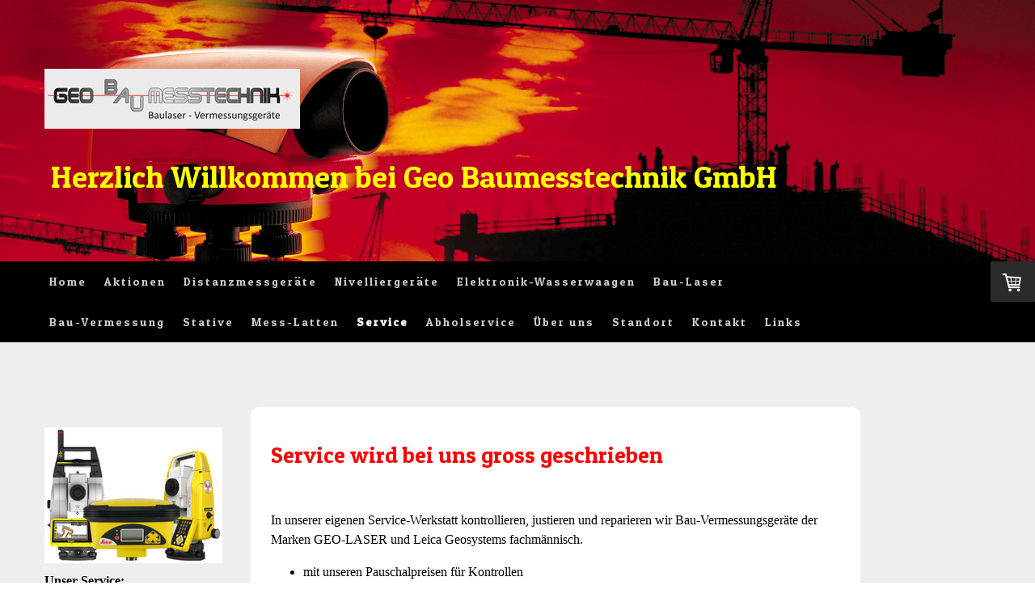

--- FILE ---
content_type: text/html; charset=UTF-8
request_url: https://www.geo-baumesstechnik.ch/service/
body_size: 11270
content:
<!DOCTYPE html>
<html lang="de-DE"><head>
    <meta charset="utf-8"/>
    <link rel="dns-prefetch preconnect" href="https://u.jimcdn.com/" crossorigin="anonymous"/>
<link rel="dns-prefetch preconnect" href="https://assets.jimstatic.com/" crossorigin="anonymous"/>
<link rel="dns-prefetch preconnect" href="https://image.jimcdn.com" crossorigin="anonymous"/>
<link rel="dns-prefetch preconnect" href="https://fonts.jimstatic.com" crossorigin="anonymous"/>
<meta name="viewport" content="width=device-width, initial-scale=1"/>
<meta http-equiv="X-UA-Compatible" content="IE=edge"/>
<meta name="description" content="In unserer eigenen Service-Werkstatt kontrollieren, justieren und reparieren wir Geräte aller gängigen Marken, und das erst noch preiswert."/>
<meta name="robots" content="index, follow, archive"/>
<meta property="st:section" content="In unserer eigenen Service-Werkstatt kontrollieren, justieren und reparieren wir Geräte aller gängigen Marken, und das erst noch preiswert."/>
<meta name="generator" content="Jimdo Creator"/>
<meta name="twitter:title" content="Service"/>
<meta name="twitter:description" content="In unserer eigenen Service-Werkstatt kontrollieren, justieren und reparieren wir Geräte aller gängigen Marken, und das erst noch preiswert."/>
<meta name="twitter:card" content="summary_large_image"/>
<meta property="og:url" content="http://www.geo-baumesstechnik.ch/service/"/>
<meta property="og:title" content="Service"/>
<meta property="og:description" content="In unserer eigenen Service-Werkstatt kontrollieren, justieren und reparieren wir Geräte aller gängigen Marken, und das erst noch preiswert."/>
<meta property="og:type" content="website"/>
<meta property="og:locale" content="de_DE"/>
<meta property="og:site_name" content="Geo Baumesstechnik GmbH"/>
<meta name="twitter:image" content="https://image.jimcdn.com/app/cms/image/transf/dimension=2000x1500:format=jpg/path/sf318ed7e7c50461d/backgroundarea/i18c1646efe60c69f/version/1508491817/image.jpg"/>
<meta property="og:image" content="https://image.jimcdn.com/app/cms/image/transf/dimension=2000x1500:format=jpg/path/sf318ed7e7c50461d/backgroundarea/i18c1646efe60c69f/version/1508491817/image.jpg"/>
<meta property="og:image:width" content="2000"/>
<meta property="og:image:height" content="1500"/>
<meta property="og:image:secure_url" content="https://image.jimcdn.com/app/cms/image/transf/dimension=2000x1500:format=jpg/path/sf318ed7e7c50461d/backgroundarea/i18c1646efe60c69f/version/1508491817/image.jpg"/><title>Service - Geo Baumesstechnik GmbH</title>
<link rel="shortcut icon" href="https://u.jimcdn.com/cms/o/sf318ed7e7c50461d/img/favicon.png?t=1307349907"/>
    
<link rel="canonical" href="https://www.geo-baumesstechnik.ch/service/"/>

        <script src="https://assets.jimstatic.com/ckies.js.13bd3404f4070b90ba54.js"></script>

        <script src="https://assets.jimstatic.com/cookieControl.js.52b6d9b9ffcbf249e5ad.js"></script>
    <script>window.CookieControlSet.setToOff();</script>

    <style>html,body{margin:0}.hidden{display:none}.n{padding:5px}#cc-website-title a {text-decoration: none}.cc-m-image-align-1{text-align:left}.cc-m-image-align-2{text-align:right}.cc-m-image-align-3{text-align:center}</style>

        <link href="https://u.jimcdn.com/cms/o/sf318ed7e7c50461d/layout/dm_f0de5f1456b42a570c1e6cfc377e7e5b/css/layout.css?t=1567513429" rel="stylesheet" type="text/css" id="jimdo_layout_css"/>
<script>     /* <![CDATA[ */     /*!  loadCss [c]2014 @scottjehl, Filament Group, Inc.  Licensed MIT */     window.loadCSS = window.loadCss = function(e,n,t){var r,l=window.document,a=l.createElement("link");if(n)r=n;else{var i=(l.body||l.getElementsByTagName("head")[0]).childNodes;r=i[i.length-1]}var o=l.styleSheets;a.rel="stylesheet",a.href=e,a.media="only x",r.parentNode.insertBefore(a,n?r:r.nextSibling);var d=function(e){for(var n=a.href,t=o.length;t--;)if(o[t].href===n)return e.call(a);setTimeout(function(){d(e)})};return a.onloadcssdefined=d,d(function(){a.media=t||"all"}),a};     window.onloadCSS = function(n,o){n.onload=function(){n.onload=null,o&&o.call(n)},"isApplicationInstalled"in navigator&&"onloadcssdefined"in n&&n.onloadcssdefined(o)}     /* ]]> */ </script>     <script>
// <![CDATA[
onloadCSS(loadCss('https://assets.jimstatic.com/web.css.d9361b6586f0098197fdc233c6461efe.css') , function() {
    this.id = 'jimdo_web_css';
});
// ]]>
</script>
<link href="https://assets.jimstatic.com/web.css.d9361b6586f0098197fdc233c6461efe.css" rel="preload" as="style"/>
<noscript>
<link href="https://assets.jimstatic.com/web.css.d9361b6586f0098197fdc233c6461efe.css" rel="stylesheet"/>
</noscript>
    <script>
    //<![CDATA[
        var jimdoData = {"isTestserver":false,"isLcJimdoCom":false,"isJimdoHelpCenter":false,"isProtectedPage":false,"cstok":"","cacheJsKey":"0aec18721adad874631f38a96847e6023621d338","cacheCssKey":"0aec18721adad874631f38a96847e6023621d338","cdnUrl":"https:\/\/assets.jimstatic.com\/","minUrl":"https:\/\/assets.jimstatic.com\/app\/cdn\/min\/file\/","authUrl":"https:\/\/a.jimdo.com\/","webPath":"https:\/\/www.geo-baumesstechnik.ch\/","appUrl":"https:\/\/a.jimdo.com\/","cmsLanguage":"de_DE","isFreePackage":false,"mobile":false,"isDevkitTemplateUsed":true,"isTemplateResponsive":true,"websiteId":"sf318ed7e7c50461d","pageId":300679550,"packageId":3,"shop":{"deliveryTimeTexts":{"1":"1 bis 3 Tage","2":"5 bis 10 Tage","3":"zur Zeit nicht lieferbar"},"checkoutButtonText":"Zur Kasse","isReady":true,"currencyFormat":{"pattern":"\u00a4 #,##0.00;\u00a4-#,##0.00","convertedPattern":"$ #,##0.00","symbols":{"GROUPING_SEPARATOR":" ","DECIMAL_SEPARATOR":".","CURRENCY_SYMBOL":"CHF"}},"currencyLocale":"de_CH"},"tr":{"gmap":{"searchNotFound":"Die angegebene Adresse konnte nicht gefunden werden.","routeNotFound":"Die Anfahrtsroute konnte nicht berechnet werden. M\u00f6gliche Gr\u00fcnde: Die Startadresse ist zu ungenau oder zu weit von der Zieladresse entfernt."},"shop":{"checkoutSubmit":{"next":"N\u00e4chster Schritt","wait":"Bitte warten"},"paypalError":"Da ist leider etwas schiefgelaufen. Bitte versuche es erneut!","cartBar":"Zum Warenkorb","maintenance":"Dieser Shop ist vor\u00fcbergehend leider nicht erreichbar. Bitte probieren Sie es sp\u00e4ter noch einmal.","addToCartOverlay":{"productInsertedText":"Der Artikel wurde dem Warenkorb hinzugef\u00fcgt.","continueShoppingText":"Weiter einkaufen","reloadPageText":"neu laden"},"notReadyText":"Dieser Shop ist noch nicht vollst\u00e4ndig eingerichtet.","numLeftText":"Mehr als {:num} Exemplare dieses Artikels sind z.Z. leider nicht verf\u00fcgbar.","oneLeftText":"Es ist leider nur noch ein Exemplar dieses Artikels verf\u00fcgbar."},"common":{"timeout":"Es ist ein Fehler aufgetreten. Die von dir ausgew\u00e4hlte Aktion wurde abgebrochen. Bitte versuche es in ein paar Minuten erneut."},"form":{"badRequest":"Es ist ein Fehler aufgetreten: Die Eingaben konnten leider nicht \u00fcbermittelt werden. Bitte versuche es sp\u00e4ter noch einmal!"}},"jQuery":"jimdoGen002","isJimdoMobileApp":false,"bgConfig":{"id":28509050,"type":"slideshow","options":{"fixed":true,"speed":18},"images":[{"id":6176317450,"url":"https:\/\/image.jimcdn.com\/app\/cms\/image\/transf\/dimension=2000x1500:format=jpg\/path\/sf318ed7e7c50461d\/backgroundarea\/i18c1646efe60c69f\/version\/1508491817\/image.jpg","focalPointX":43.9421791443850224823108874261379241943359375,"focalPointY":48.86160714285714590232601040042936801910400390625},{"id":6176317750,"url":"https:\/\/image.jimcdn.com\/app\/cms\/image\/transf\/dimension=2000x1500:format=jpg\/path\/sf318ed7e7c50461d\/backgroundarea\/i589ec0449b58d8e4\/version\/1508491821\/image.jpg","focalPointX":63.0539021164021136200972250662744045257568359375,"focalPointY":58.2589285714285693984493263997137546539306640625},{"id":6176318950,"url":"https:\/\/image.jimcdn.com\/app\/cms\/image\/transf\/none\/path\/sf318ed7e7c50461d\/backgroundarea\/id0464dae563d1d5d\/version\/1508491827\/image.jpg","focalPointX":62.524801587301595873213955201208591461181640625,"focalPointY":51.52499999999999857891452847979962825775146484375},{"id":6176317350,"url":"https:\/\/image.jimcdn.com\/app\/cms\/image\/transf\/none\/path\/sf318ed7e7c50461d\/backgroundarea\/icb2e40be38905eae\/version\/1508491816\/image.jpg","focalPointX":88.343917112299465088653960265219211578369140625,"focalPointY":47.43303571428571530077533680014312267303466796875},{"id":6176318750,"url":"https:\/\/image.jimcdn.com\/app\/cms\/image\/transf\/dimension=2000x1500:format=jpg\/path\/sf318ed7e7c50461d\/backgroundarea\/i5658359887d6e14d\/version\/1508491827\/image.jpg","focalPointX":20.725859788359787927447541733272373676300048828125,"focalPointY":67.22274436090225435691536404192447662353515625},{"id":6176317650,"url":"https:\/\/image.jimcdn.com\/app\/cms\/image\/transf\/dimension=2000x1500:format=jpg\/path\/sf318ed7e7c50461d\/backgroundarea\/i6b952e057ee1592b\/version\/1508491819\/image.jpg"},{"id":6176317950,"url":"https:\/\/image.jimcdn.com\/app\/cms\/image\/transf\/none\/path\/sf318ed7e7c50461d\/backgroundarea\/i5c8add5ad1720557\/version\/1508491821\/image.jpg"},{"id":6176532050,"url":"https:\/\/image.jimcdn.com\/app\/cms\/image\/transf\/dimension=2000x1500:format=jpg\/path\/sf318ed7e7c50461d\/backgroundarea\/ib863407430d1dbe2\/version\/1508507491\/image.jpg","focalPointX":66.228505291005291155670420266687870025634765625,"focalPointY":13.8144841269841283093455786001868546009063720703125},{"id":6176318050,"url":"https:\/\/image.jimcdn.com\/app\/cms\/image\/transf\/dimension=2000x1500:format=jpg\/path\/sf318ed7e7c50461d\/backgroundarea\/i98a4448e50112c35\/version\/1508491823\/image.jpg","focalPointX":51.41369047619047449870777199976146221160888671875,"focalPointY":54.290674603174608137123868800699710845947265625},{"id":6176318850,"url":"https:\/\/image.jimcdn.com\/app\/cms\/image\/transf\/dimension=2000x1500:format=jpg\/path\/sf318ed7e7c50461d\/backgroundarea\/i17184795b7a3e9d5\/version\/1508491827\/image.jpg","focalPointX":64.6412037037037094933111802674829959869384765625,"focalPointY":40.6775210084033602697672904469072818756103515625},{"id":6176318550,"url":"https:\/\/image.jimcdn.com\/app\/cms\/image\/transf\/dimension=2000x1500:format=jpg\/path\/sf318ed7e7c50461d\/backgroundarea\/i9da37d052cf0e2f1\/version\/1508491826\/image.jpg","focalPointX":69.4031084656084686912436154671013355255126953125,"focalPointY":22.544642857142857650387668400071561336517333984375},{"id":6176317850,"url":"https:\/\/image.jimcdn.com\/app\/cms\/image\/transf\/none\/path\/sf318ed7e7c50461d\/backgroundarea\/i418e61fd02de4801\/version\/1508507491\/image.jpg","focalPointX":50.751035911602201622372376732528209686279296875,"focalPointY":92.43303571428572240620269440114498138427734375},{"id":6176488950,"url":"https:\/\/image.jimcdn.com\/app\/cms\/image\/transf\/none\/path\/sf318ed7e7c50461d\/backgroundarea\/i192ba532362a7a12\/version\/1508504162\/image.jpg","focalPointX":38.92121010638297917694217176176607608795166015625,"focalPointY":13.925000000000000710542735760100185871124267578125},{"id":6176318150,"url":"https:\/\/image.jimcdn.com\/app\/cms\/image\/transf\/none\/path\/sf318ed7e7c50461d\/backgroundarea\/if5f6c343a838ee73\/version\/1508491823\/image.jpg","focalPointX":69.092580213903744379422278143465518951416015625,"focalPointY":54.575892857142861203101347200572490692138671875},{"id":6176532150,"url":"https:\/\/image.jimcdn.com\/app\/cms\/image\/transf\/dimension=2000x1500:format=jpg\/path\/sf318ed7e7c50461d\/backgroundarea\/iee542763e9a0979b\/version\/1508507491\/image.jpg","focalPointX":50.35548941798941768865915946662425994873046875,"focalPointY":45.560515873015873467011260800063610076904296875},{"id":6176317550,"url":"https:\/\/image.jimcdn.com\/app\/cms\/image\/transf\/dimension=2000x1500:format=jpg\/path\/sf318ed7e7c50461d\/backgroundarea\/ib0a0f8ef8633a1df\/version\/1508491818\/image.jpg","focalPointX":77.868716931216937382487230934202671051025390625,"focalPointY":46.72500000000000142108547152020037174224853515625},{"id":6176318250,"url":"https:\/\/image.jimcdn.com\/app\/cms\/image\/transf\/none\/path\/sf318ed7e7c50461d\/backgroundarea\/i0ed767cbeb008733\/version\/1508491823\/image.jpg","focalPointX":76.5792112299465230762507417239248752593994140625,"focalPointY":58.1473214285714306015506736002862453460693359375},{"id":6300584450,"url":"https:\/\/image.jimcdn.com\/app\/cms\/image\/transf\/none\/path\/sf318ed7e7c50461d\/backgroundarea\/i66723d5de1fd6b4d\/version\/1537363315\/image.jpg"},{"id":6176318350,"url":"https:\/\/image.jimcdn.com\/app\/cms\/image\/transf\/dimension=2000x1500:format=jpg\/path\/sf318ed7e7c50461d\/backgroundarea\/ieada276f192545b1\/version\/1508491824\/image.jpg"},{"id":6300584550,"url":"https:\/\/image.jimcdn.com\/app\/cms\/image\/transf\/none\/path\/sf318ed7e7c50461d\/backgroundarea\/id196767f4a8289cc\/version\/1537363316\/image.jpg"},{"id":6176494650,"url":"https:\/\/image.jimcdn.com\/app\/cms\/image\/transf\/dimension=2000x1500:format=jpg\/path\/sf318ed7e7c50461d\/backgroundarea\/id4a8502c89e28281\/version\/1508504928\/image.jpg","focalPointX":17.55125661375661394458802533335983753204345703125,"focalPointY":53.21344339622640973175293765962123870849609375},{"id":6300584650,"url":"https:\/\/image.jimcdn.com\/app\/cms\/image\/transf\/none\/path\/sf318ed7e7c50461d\/backgroundarea\/ie8dbe0e6a4ca82b1\/version\/1537363316\/image.jpg"},{"id":6300584750,"url":"https:\/\/image.jimcdn.com\/app\/cms\/image\/transf\/none\/path\/sf318ed7e7c50461d\/backgroundarea\/i47ed090c866eb44b\/version\/1537363316\/image.jpg"},{"id":6300584850,"url":"https:\/\/image.jimcdn.com\/app\/cms\/image\/transf\/none\/path\/sf318ed7e7c50461d\/backgroundarea\/ia078a11dd1809ac8\/version\/1537363316\/image.jpg"},{"id":6300584950,"url":"https:\/\/image.jimcdn.com\/app\/cms\/image\/transf\/none\/path\/sf318ed7e7c50461d\/backgroundarea\/i7613ad19f5920464\/version\/1537363316\/image.jpg"},{"id":6300585050,"url":"https:\/\/image.jimcdn.com\/app\/cms\/image\/transf\/none\/path\/sf318ed7e7c50461d\/backgroundarea\/i448e8f86c331274c\/version\/1537363317\/image.jpg"},{"id":6300585150,"url":"https:\/\/image.jimcdn.com\/app\/cms\/image\/transf\/none\/path\/sf318ed7e7c50461d\/backgroundarea\/i1376c4a150fff5b0\/version\/1537363317\/image.jpg"},{"id":6300585250,"url":"https:\/\/image.jimcdn.com\/app\/cms\/image\/transf\/none\/path\/sf318ed7e7c50461d\/backgroundarea\/i1f4a3d503310e03e\/version\/1537363317\/image.gif"},{"id":6433588050,"url":"https:\/\/image.jimcdn.com\/app\/cms\/image\/transf\/none\/path\/sf318ed7e7c50461d\/backgroundarea\/i45cf3d17c5150d65\/version\/1567513417\/image.jpg"}]},"bgFullscreen":null,"responsiveBreakpointLandscape":767,"responsiveBreakpointPortrait":480,"copyableHeadlineLinks":false,"tocGeneration":false,"googlemapsConsoleKey":false,"loggingForAnalytics":false,"loggingForPredefinedPages":false,"isFacebookPixelIdEnabled":false,"userAccountId":"8f33fbe9-5974-4b88-9bd7-b4e60cda616b"};
    // ]]>
</script>

     <script> (function(window) { 'use strict'; var regBuff = window.__regModuleBuffer = []; var regModuleBuffer = function() { var args = [].slice.call(arguments); regBuff.push(args); }; if (!window.regModule) { window.regModule = regModuleBuffer; } })(window); </script>
    <script src="https://assets.jimstatic.com/web.js.3170fab1c8d8ed4eb6cb.js" async="true"></script>
    <script src="https://assets.jimstatic.com/at.js.514efbaf25444fe4de92.js"></script>
        <script src="https://api.dmp.jimdo-server.com/designs/362/versions/2.0/assets/js/headroom.js" async="true"></script>
        <meta name="google-site-verification" content="0vx6hh1_pcU2_aVzVxDO0hd8NVohsZME-_eQjyineds"/>

<script type="text/javascript">
//<![CDATA[
(function(w,d,s,l,i){w[l]=w[l]||[];w[l].push({'gtm.start':
new Date().getTime(),event:'gtm.js'});var f=d.getElementsByTagName(s)[0],
j=d.createElement(s),dl=l!='dataLayer'?'&l='+l:'';j.async=true;j.src=
'https://www.googletagmanager.com/gtm.js?id='+i+dl;f.parentNode.insertBefore(j,f);
})(window,document,'script','dataLayer','GTM-T9ZP599');
//]]>
</script>
    
</head>

<body class="body cc-page j-has-shop j-m-gallery-styles j-m-video-styles j-m-hr-styles j-m-header-styles j-m-text-styles j-m-emotionheader-styles j-m-htmlCode-styles j-m-rss-styles j-m-form-styles-disabled j-m-table-styles j-m-textWithImage-styles j-m-downloadDocument-styles j-m-imageSubtitle-styles j-m-flickr-styles j-m-googlemaps-styles j-m-blogSelection-styles-disabled j-m-comment-styles j-m-jimdo-styles j-m-profile-styles j-m-guestbook-styles j-m-promotion-styles j-m-twitter-styles j-m-hgrid-styles j-m-shoppingcart-styles j-m-catalog-styles j-m-product-styles-disabled j-m-facebook-styles j-m-sharebuttons-styles j-m-formnew-styles-disabled j-m-callToAction-styles j-m-turbo-styles j-m-spacing-styles j-m-googleplus-styles j-m-dummy-styles j-m-search-styles j-m-booking-styles j-footer-styles cc-pagemode-default cc-content-parent" id="page-300679550">

<div id="cc-inner" class="cc-content-parent">
<!-- _navigation.sass -->
<input type="checkbox" id="jtpl-mobile-navigation__checkbox" class="jtpl-mobile-navigation__checkbox"/><!-- END _navigation.sass --><!-- _main.sass --><div class="jtpl-main cc-content-parent">

  <!-- _background-area.sass -->
  <div class="jtpl-background-area" background-area="fullscreen"></div>
  <!-- END _background-area.sass -->

  <!-- _header.sass -->
  <div class="jtpl-header" background-area="stripe" background-area-default="">

    <div class="jtpl-header__inner alignment-options jtpl-header-inner">
      <div class="jtpl-logo">
        <div id="cc-website-logo" class="cc-single-module-element"><div id="cc-m-9312676150" class="j-module n j-imageSubtitle"><div class="cc-m-image-container"><figure class="cc-imagewrapper cc-m-image-align-1">
<a href="https://www.geo-baumesstechnik.ch/" target="_self"><img srcset="https://image.jimcdn.com/app/cms/image/transf/dimension=316x10000:format=jpg/path/sf318ed7e7c50461d/image/iefd6684ddf3233be/version/1508505771/image.jpg 316w, https://image.jimcdn.com/app/cms/image/transf/dimension=320x10000:format=jpg/path/sf318ed7e7c50461d/image/iefd6684ddf3233be/version/1508505771/image.jpg 320w, https://image.jimcdn.com/app/cms/image/transf/dimension=632x10000:format=jpg/path/sf318ed7e7c50461d/image/iefd6684ddf3233be/version/1508505771/image.jpg 632w" sizes="(min-width: 316px) 316px, 100vw" id="cc-m-imagesubtitle-image-9312676150" src="https://image.jimcdn.com/app/cms/image/transf/dimension=316x10000:format=jpg/path/sf318ed7e7c50461d/image/iefd6684ddf3233be/version/1508505771/image.jpg" alt="Geo Baumesstechnik GmbH" class="" data-src-width="1463" data-src-height="342" data-src="https://image.jimcdn.com/app/cms/image/transf/dimension=316x10000:format=jpg/path/sf318ed7e7c50461d/image/iefd6684ddf3233be/version/1508505771/image.jpg" data-image-id="6176322950"/></a>    

</figure>
</div>
<div class="cc-clear"></div>
<script id="cc-m-reg-9312676150">// <![CDATA[

    window.regModule("module_imageSubtitle", {"data":{"imageExists":true,"hyperlink":"","hyperlink_target":"","hyperlinkAsString":"","pinterest":"0","id":9312676150,"widthEqualsContent":"0","resizeWidth":"316","resizeHeight":74},"id":9312676150});
// ]]>
</script></div></div>
      </div>
      <div class="jtpl-title">
        <div id="cc-website-title" class="cc-single-module-element"><div id="cc-m-9312533650" class="j-module n j-header"><a href="https://www.geo-baumesstechnik.ch/"><span class="cc-within-single-module-element j-website-title-content" id="cc-m-header-9312533650">Herzlich Willkommen bei Geo Baumesstechnik GmbH</span></a></div></div>
      </div>
    </div>

    <!-- _navigation.sass -->
    <nav class="jtpl-navigation navigation-colors"><div class="jtpl-navigation__inner alignment-options navigation-alignment">
        <div data-container="navigation"><div class="j-nav-variant-nested"><ul class="cc-nav-level-0 j-nav-level-0"><li id="cc-nav-view-267731650" class="jmd-nav__list-item-0"><a href="/" data-link-title="Home">Home</a></li><li id="cc-nav-view-309155550" class="jmd-nav__list-item-0"><a href="/aktionen/" data-link-title="Aktionen">Aktionen</a></li><li id="cc-nav-view-276876550" class="jmd-nav__list-item-0"><a href="/produkte/distanzmessgeräte/" data-link-title="Distanzmessgeräte">Distanzmessgeräte</a></li><li id="cc-nav-view-276872250" class="jmd-nav__list-item-0"><a href="/produkte/nivelliergeräte/" data-link-title="Nivelliergeräte">Nivelliergeräte</a></li><li id="cc-nav-view-1695454550" class="jmd-nav__list-item-0"><a href="/elektronik-wasserwaagen/" data-link-title="Elektronik-Wasserwaagen">Elektronik-Wasserwaagen</a></li><li id="cc-nav-view-267731850" class="jmd-nav__list-item-0 j-nav-has-children"><a href="/produkte/" data-link-title="Bau-Laser">Bau-Laser</a><span data-navi-toggle="cc-nav-view-267731850" class="jmd-nav__toggle-button"></span></li><li id="cc-nav-view-1590552750" class="jmd-nav__list-item-0 j-nav-has-children"><a href="/bau-vermessung/" data-link-title="Bau-Vermessung">Bau-Vermessung</a><span data-navi-toggle="cc-nav-view-1590552750" class="jmd-nav__toggle-button"></span></li><li id="cc-nav-view-309327850" class="jmd-nav__list-item-0"><a href="/produkte/stative/" data-link-title="Stative">Stative</a></li><li id="cc-nav-view-309328050" class="jmd-nav__list-item-0"><a href="/produkte/mess-latten/" data-link-title="Mess-Latten">Mess-Latten</a></li><li id="cc-nav-view-300679550" class="jmd-nav__list-item-0 cc-nav-current j-nav-current jmd-nav__item--current"><a href="/service/" data-link-title="Service" class="cc-nav-current j-nav-current jmd-nav__link--current">Service</a></li><li id="cc-nav-view-267732250" class="jmd-nav__list-item-0"><a href="/abholservice/" data-link-title="Abholservice">Abholservice</a></li><li id="cc-nav-view-305132550" class="jmd-nav__list-item-0"><a href="/über-uns/" data-link-title="Über uns">Über uns</a></li><li id="cc-nav-view-267732450" class="jmd-nav__list-item-0"><a href="/standort/" data-link-title="Standort">Standort</a></li><li id="cc-nav-view-267732650" class="jmd-nav__list-item-0"><a href="/kontakt/" data-link-title="Kontakt">Kontakt</a></li><li id="cc-nav-view-277004350" class="jmd-nav__list-item-0"><a href="/links/" data-link-title="Links">Links</a></li></ul></div></div>
      </div>
    </nav><!-- END _navigation.sass --><!-- _cart.sass --><div class="jtpl-cart">
      <div id="cc-sidecart-wrapper"><script>// <![CDATA[

    window.regModule("sidebar_shoppingcart", {"variant":"default","currencyLocale":"de_CH","currencyFormat":{"pattern":"\u00a4 #,##0.00;\u00a4-#,##0.00","convertedPattern":"$ #,##0.00","symbols":{"GROUPING_SEPARATOR":" ","DECIMAL_SEPARATOR":".","CURRENCY_SYMBOL":"CHF"}},"tr":{"cart":{"subtotalText":"Zwischensumme","emptyBasketText":"Ihr Warenkorb ist leer."}}});
// ]]>
</script></div>
    </div>
    <!-- END _cart.sass -->

    <!-- _mobile-navigation.sass -->
    <nav id="jtpl-mobile-navigation" class="jtpl-mobile-navigation"><label for="jtpl-mobile-navigation__checkbox" class="jtpl-mobile-navigation__label navigation-colors">
        <span class="jtpl-mobile-navigation__borders navigation-colors__menu-icon"></span>
      </label>

      <div class="jtpl-mobile-navigation__inner navigation-colors">
        <div data-container="navigation"><div class="j-nav-variant-nested"><ul class="cc-nav-level-0 j-nav-level-0"><li id="cc-nav-view-267731650" class="jmd-nav__list-item-0"><a href="/" data-link-title="Home">Home</a></li><li id="cc-nav-view-309155550" class="jmd-nav__list-item-0"><a href="/aktionen/" data-link-title="Aktionen">Aktionen</a></li><li id="cc-nav-view-276876550" class="jmd-nav__list-item-0"><a href="/produkte/distanzmessgeräte/" data-link-title="Distanzmessgeräte">Distanzmessgeräte</a></li><li id="cc-nav-view-276872250" class="jmd-nav__list-item-0"><a href="/produkte/nivelliergeräte/" data-link-title="Nivelliergeräte">Nivelliergeräte</a></li><li id="cc-nav-view-1695454550" class="jmd-nav__list-item-0"><a href="/elektronik-wasserwaagen/" data-link-title="Elektronik-Wasserwaagen">Elektronik-Wasserwaagen</a></li><li id="cc-nav-view-267731850" class="jmd-nav__list-item-0 j-nav-has-children"><a href="/produkte/" data-link-title="Bau-Laser">Bau-Laser</a><span data-navi-toggle="cc-nav-view-267731850" class="jmd-nav__toggle-button"></span><ul class="cc-nav-level-1 j-nav-level-1"><li id="cc-nav-view-311925050" class="jmd-nav__list-item-1"><a href="/produkte/linien-laser/" data-link-title="Linien-Laser">Linien-Laser</a></li><li id="cc-nav-view-307076550" class="jmd-nav__list-item-1"><a href="/produkte/innenausbau-laser/" data-link-title="Innenausbau-Laser">Innenausbau-Laser</a></li><li id="cc-nav-view-307076150" class="jmd-nav__list-item-1"><a href="/produkte/horizontal-laser/" data-link-title="Horizontal-Laser">Horizontal-Laser</a></li><li id="cc-nav-view-307076350" class="jmd-nav__list-item-1"><a href="/produkte/hochbau-und-fassadenbau-laser/" data-link-title="Hochbau und Fassadenbau-Laser">Hochbau und Fassadenbau-Laser</a></li><li id="cc-nav-view-309319050" class="jmd-nav__list-item-1"><a href="/produkte/präzisions-laser/" data-link-title="Präzisions-Laser">Präzisions-Laser</a></li><li id="cc-nav-view-307076750" class="jmd-nav__list-item-1"><a href="/produkte/neigungs-laser/" data-link-title="Neigungs-Laser">Neigungs-Laser</a></li><li id="cc-nav-view-307155950" class="jmd-nav__list-item-1"><a href="/produkte/universal-laser/" data-link-title="Universal-Laser">Universal-Laser</a></li><li id="cc-nav-view-307076950" class="jmd-nav__list-item-1"><a href="/produkte/kanalbau-laser/" data-link-title="Kanalbau-Laser">Kanalbau-Laser</a></li><li id="cc-nav-view-307077050" class="jmd-nav__list-item-1"><a href="/produkte/vortriebs-laser/" data-link-title="Vortriebs-Laser">Vortriebs-Laser</a></li><li id="cc-nav-view-309318050" class="jmd-nav__list-item-1"><a href="/produkte/lot-laser/" data-link-title="Lot-Laser">Lot-Laser</a></li><li id="cc-nav-view-1685658150" class="jmd-nav__list-item-1"><a href="/produkte/tunnel-laser/" data-link-title="Tunnel-Laser">Tunnel-Laser</a></li><li id="cc-nav-view-1178794950" class="jmd-nav__list-item-1"><a href="/produkte/geo-laser-zubehör/" data-link-title="GEO-LASER Zubehör">GEO-LASER Zubehör</a></li><li id="cc-nav-view-309327750" class="jmd-nav__list-item-1"><a href="/produkte/laser-empfänger/" data-link-title="Laser-Empfänger">Laser-Empfänger</a></li></ul></li><li id="cc-nav-view-1590552750" class="jmd-nav__list-item-0 j-nav-has-children"><a href="/bau-vermessung/" data-link-title="Bau-Vermessung">Bau-Vermessung</a><span data-navi-toggle="cc-nav-view-1590552750" class="jmd-nav__toggle-button"></span><ul class="cc-nav-level-1 j-nav-level-1"><li id="cc-nav-view-1641683150" class="jmd-nav__list-item-1"><a href="/bau-vermessung/icon-trades-ics/" data-link-title="iCON trades iCS">iCON trades iCS</a></li><li id="cc-nav-view-307072750" class="jmd-nav__list-item-1"><a href="/produkte/gps-vermessung/" data-link-title="iCON GPS-Vermessung">iCON GPS-Vermessung</a></li><li id="cc-nav-view-1641682850" class="jmd-nav__list-item-1"><a href="/bau-vermessung/icon-robotikstation/" data-link-title="iCON Robotikstation">iCON Robotikstation</a></li><li id="cc-nav-view-276873950" class="jmd-nav__list-item-1"><a href="/produkte/theodolite-tachymeter/" data-link-title="Theodolite-Tachymeter">Theodolite-Tachymeter</a></li><li id="cc-nav-view-1179792950" class="jmd-nav__list-item-1"><a href="/produkte/tachymeter-zubehör/" data-link-title="Vermessungs-Zubehör">Vermessungs-Zubehör</a></li><li id="cc-nav-view-1433078550" class="jmd-nav__list-item-1"><a href="/produkte/automatik-dreifuss/" data-link-title="Automatik-Dreifuss">Automatik-Dreifuss</a></li><li id="cc-nav-view-285963350" class="jmd-nav__list-item-1"><a href="/produkte/bagger-steuerungen/" data-link-title="Bagger-Steuerungen">Bagger-Steuerungen</a></li></ul></li><li id="cc-nav-view-309327850" class="jmd-nav__list-item-0"><a href="/produkte/stative/" data-link-title="Stative">Stative</a></li><li id="cc-nav-view-309328050" class="jmd-nav__list-item-0"><a href="/produkte/mess-latten/" data-link-title="Mess-Latten">Mess-Latten</a></li><li id="cc-nav-view-300679550" class="jmd-nav__list-item-0 cc-nav-current j-nav-current jmd-nav__item--current"><a href="/service/" data-link-title="Service" class="cc-nav-current j-nav-current jmd-nav__link--current">Service</a></li><li id="cc-nav-view-267732250" class="jmd-nav__list-item-0"><a href="/abholservice/" data-link-title="Abholservice">Abholservice</a></li><li id="cc-nav-view-305132550" class="jmd-nav__list-item-0"><a href="/über-uns/" data-link-title="Über uns">Über uns</a></li><li id="cc-nav-view-267732450" class="jmd-nav__list-item-0"><a href="/standort/" data-link-title="Standort">Standort</a></li><li id="cc-nav-view-267732650" class="jmd-nav__list-item-0"><a href="/kontakt/" data-link-title="Kontakt">Kontakt</a></li><li id="cc-nav-view-277004350" class="jmd-nav__list-item-0"><a href="/links/" data-link-title="Links">Links</a></li></ul></div></div>
      </div>
    </nav><!-- END _mobile-navigation.sass -->
</div>
  <!-- END _header.sass -->

  <!-- _section-main.sass -->
  <div class="jtpl-section flex-background-options cc-content-parent">
    <div class="jtpl-section__inner alignment-options cc-content-parent">

      <div class="jtpl-content content-options cc-content-parent">
        <!-- _breadcrumb.sass -->
        <nav class="jtpl-breadcrumb breadcrumb-options"><div data-container="navigation"><div class="j-nav-variant-breadcrumb"><ol itemscope="true" itemtype="http://schema.org/BreadcrumbList"><li itemscope="true" itemprop="itemListElement" itemtype="http://schema.org/ListItem" class="cc-nav-current j-nav-current"><a href="/service/" data-link-title="Service" itemprop="item" class="cc-nav-current j-nav-current"><span itemprop="name">Service</span></a><meta itemprop="position" content="1"/></li></ol></div></div>
        </nav><!-- END _breadcrumb.sass --><div id="content_area" data-container="content"><div id="content_start"></div>
        
        <div id="cc-matrix-445901850"><div id="cc-m-1863393550" class="j-module n j-header "><h1 class="" id="cc-m-header-1863393550">Service wird bei uns gross geschrieben</h1></div><div id="cc-m-1863394350" class="j-module n j-text "><p>
     
</p>

<p>
    In unserer eigenen Service-Werkstatt kontrollieren, justieren und reparieren wir Bau-Vermessungsgeräte der Marken GEO-LASER und Leica Geosystems fachmännisch.
</p>

<ul>
    <li>mit unseren Pauschalpreisen für Kontrollen
    </li>

    <li>Reparaturen Bau-Laser/Nivelliere: Stundenansatz Fr. 100.- exkl. MWSt.
    </li>

    <li>
        <span>Reparaturen Bau-Theodolite/Tachymeter: Stundenansatz Fr. 140.- exkl.MWSt.</span>
    </li>

    <li>
        <span style="color: #000000;">Reparaturen Leica iCON Robotik/Zubehör: Stundenansatz Fr. 160.- exkl. MWSt.</span>
    </li>
</ul>

<p>
    Kurze Reparatur-Durchlaufzeiten und Ersatzgeräte bewahren Sie vor langen Ausfallzeiten. Mit unserem <a href="/abholservice/">Abhol- und Lieferservice</a> werden Sie
    bestens bedient.
</p>

<p>
     
</p>

<p>
    <strong>Testen Sie uns!</strong>
</p>

<p>
     
</p></div><div id="cc-m-5614825950" class="j-module n j-header "><h1 class="" id="cc-m-header-5614825950">Autorisiertes Service Center</h1></div><div id="cc-m-5614824050" class="j-module n j-text "><p>
    Ihre Geräte werden garantiert fachmännisch und präzise gewartet und repariert. Unser Servicecenter erfüllt strenge Richtlinien bezüglich Technikerschulung, Werkstatteinrichtung,
    Messwerkzeuge, Referenzgeräte und Qualitätsmanagement.
</p>

<p>
    Regelmässig werden die Kriterien durch Leica Geosystems AG kontrolliert:
</p></div><div id="cc-m-9605131350" class="j-module n j-imageSubtitle "><figure class="cc-imagewrapper cc-m-image-align-1">
<img srcset="https://image.jimcdn.com/app/cms/image/transf/dimension=320x10000:format=jpg/path/sf318ed7e7c50461d/image/ica3007bbda7bff00/version/1725257391/image.jpg 320w, https://image.jimcdn.com/app/cms/image/transf/dimension=640x10000:format=jpg/path/sf318ed7e7c50461d/image/ica3007bbda7bff00/version/1725257391/image.jpg 640w, https://image.jimcdn.com/app/cms/image/transf/dimension=668x10000:format=jpg/path/sf318ed7e7c50461d/image/ica3007bbda7bff00/version/1725257391/image.jpg 668w, https://image.jimcdn.com/app/cms/image/transf/none/path/sf318ed7e7c50461d/image/ica3007bbda7bff00/version/1725257391/image.jpg 715w" sizes="(min-width: 668px) 668px, 100vw" id="cc-m-imagesubtitle-image-9605131350" src="https://image.jimcdn.com/app/cms/image/transf/dimension=668x10000:format=jpg/path/sf318ed7e7c50461d/image/ica3007bbda7bff00/version/1725257391/image.jpg" alt="" class="" data-src-width="715" data-src-height="1032" data-src="https://image.jimcdn.com/app/cms/image/transf/dimension=668x10000:format=jpg/path/sf318ed7e7c50461d/image/ica3007bbda7bff00/version/1725257391/image.jpg" data-image-id="6272276550"/>    

</figure>

<div class="cc-clear"></div>
<script id="cc-m-reg-9605131350">// <![CDATA[

    window.regModule("module_imageSubtitle", {"data":{"imageExists":true,"hyperlink":"","hyperlink_target":"","hyperlinkAsString":"","pinterest":"0","id":9605131350,"widthEqualsContent":"0","resizeWidth":"668","resizeHeight":965},"id":9605131350});
// ]]>
</script></div></div>
        
        </div>
      </div>

      <!-- _section-aside.sass -->
      <aside class="jtpl-section-aside"><nav class="jtpl-subnavigation subnavigation-colors"><div data-container="navigation"><div class="j-nav-variant-nested"></div></div>
        </nav><div class="jtpl-sidebar sidebar-options">
          <div data-container="sidebar"><div id="cc-matrix-412162650"><div id="cc-m-10206498450" class="j-module n j-imageSubtitle "><figure class="cc-imagewrapper cc-m-image-align-1 cc-m-width-maxed">
<img srcset="https://image.jimcdn.com/app/cms/image/transf/dimension=220x10000:format=jpg/path/sf318ed7e7c50461d/image/i112eda0d0713f651/version/1648648245/image.jpg 220w, https://image.jimcdn.com/app/cms/image/transf/dimension=320x10000:format=jpg/path/sf318ed7e7c50461d/image/i112eda0d0713f651/version/1648648245/image.jpg 320w, https://image.jimcdn.com/app/cms/image/transf/dimension=440x10000:format=jpg/path/sf318ed7e7c50461d/image/i112eda0d0713f651/version/1648648245/image.jpg 440w" sizes="(min-width: 220px) 220px, 100vw" id="cc-m-imagesubtitle-image-10206498450" src="https://image.jimcdn.com/app/cms/image/transf/dimension=220x10000:format=jpg/path/sf318ed7e7c50461d/image/i112eda0d0713f651/version/1648648245/image.jpg" alt="" class="" data-src-width="592" data-src-height="452" data-src="https://image.jimcdn.com/app/cms/image/transf/dimension=220x10000:format=jpg/path/sf318ed7e7c50461d/image/i112eda0d0713f651/version/1648648245/image.jpg" data-image-id="6594254850"/>    

</figure>

<div class="cc-clear"></div>
<script id="cc-m-reg-10206498450">// <![CDATA[

    window.regModule("module_imageSubtitle", {"data":{"imageExists":true,"hyperlink":"","hyperlink_target":"","hyperlinkAsString":"","pinterest":"0","id":10206498450,"widthEqualsContent":"1","resizeWidth":"220","resizeHeight":168},"id":10206498450});
// ]]>
</script></div><div id="cc-m-3040031350" class="j-module n j-text "><p>
    <strong>Unser Service:</strong>
</p>

<p>
    - Kompetente Beratung
</p>

<p>
    - Schulungen vor Ort
</p>

<p>
    - Miet- und Ersatzgeräte
</p>

<p>
    - Abhol- und Lieferservice
</p>

<p>
    - Eigene Service-Werkstatt 
</p>

<p>
     
</p>

<p>
     
</p></div><div id="cc-m-1625053050" class="j-module n j-text "><p>
     
</p>

<p>
    <strong><span style="color: #333333;" wfd-id="101">Geo Baumesstechnik GmbH</span></strong>
</p>

<p>
    <span style="color: #333333;" wfd-id="100">Baulaser - Vermessungsgeräte</span>
</p>

<p>
    <span style="color: #333333;" wfd-id="99">Erlenstrasse 1</span>
</p>

<p>
    <span style="color: #333333;" wfd-id="98">CH-6064 Kerns OW</span>
</p></div><div id="cc-m-10291391450" class="j-module n j-htmlCode "><a href="tel:+41416608953">Tel. 041 660 89 53</a></div><div id="cc-m-1662751350" class="j-module n j-text "><p style="TEXT-ALIGN: left"><span style="color: #0000ff;"><a href="mailto:kontakt@geo-baumesstechnik.ch"><span>kontakt@geo-baumesstechnik.ch</span></a></span></p>
<p style="TEXT-ALIGN: left"> </p>
<p style="TEXT-ALIGN: left"> </p>
<p style="TEXT-ALIGN: left"> </p></div><div id="cc-m-1789575850" class="j-module n j-text "><p>
    <span style="color: #000000;"><strong>Filiale Oberdürnten ZH:</strong></span>
</p>

<p>
    <strong><span style="color: #333333;">Geo Baumesstechnik GmbH</span></strong>
</p>

<p>
    <span style="color: #333333;">Langrütistrasse 18</span>
</p>

<p>
    <span style="color: #333333;">CH-8635 Oberdürnten ZH</span>
</p></div><div id="cc-m-10291391950" class="j-module n j-htmlCode "><a href="tel:+41793036964">Tel. 079 303 69 64</a></div><div id="cc-m-1789580650" class="j-module n j-text "><p><a href="mailto:rolf.hoesli@geo-baumesstechnik.ch">rolf.hoesli@geo-baumesstechnik.ch</a></p></div></div></div>
        </div>
      </aside><!-- END _section-aside.sass -->
</div>
  </div>
  <!-- END _section-main.sass -->

  <!-- footer.sass -->
  <div class="jtpl-footer footer-options">
    <div class="jtpl-footer__inner  alignment-options">
      <div id="contentfooter" data-container="footer">

    <div class="j-info-row"><sup>1</sup> Gilt für Lieferungen in folgendes Land: Schweiz. Lieferzeiten für andere Länder und Informationen zur Berechnung des Liefertermins siehe hier: <a href="https://www.geo-baumesstechnik.ch/j/shop/deliveryinfo">Liefer- und Zahlungsbedingungen</a><br/><sup>2</sup> exkl. MwSt.<br/></div>
    <div class="j-meta-links">
        <a href="/about/">Impressum</a> | <a href="//www.geo-baumesstechnik.ch/j/shop/terms">AGB</a> | <a href="//www.geo-baumesstechnik.ch/j/shop/deliveryinfo" data-meta-link="shop_delivery_info">Liefer- und Zahlungsbedingungen</a> | <a href="//www.geo-baumesstechnik.ch/j/privacy">Datenschutz</a> | <a href="/sitemap/">Sitemap</a><br/>© Geo Baumesstechnik GmbH    </div>

    <div class="j-admin-links">
            

<span class="loggedin">
    <a rel="nofollow" id="logout" target="_top" href="https://cms.e.jimdo.com/app/cms/logout.php">
        Abmelden    </a>
    |
    <a rel="nofollow" id="edit" target="_top" href="https://a.jimdo.com/app/auth/signin/jumpcms/?page=300679550">Bearbeiten</a>
</span>
        </div>

    
</div>

    </div>
  </div>
  <!-- END footer.sass -->

</div>
<!-- END _main.sass -->
</div>
    <ul class="cc-FloatingButtonBarContainer cc-FloatingButtonBarContainer-left hidden">

                    <!-- scroll to top button -->
            <li class="cc-FloatingButtonBarContainer-button-scroll">
                <a href="javascript:void(0);" title="Nach oben scrollen">
                    <span>Nach oben scrollen</span>
                </a>
            </li>
            <script>// <![CDATA[

    window.regModule("common_scrolltotop", []);
// ]]>
</script>    </ul>
    <script type="text/javascript">
//<![CDATA[
var _gaq = [];

_gaq.push(['_gat._anonymizeIp']);

if (window.CookieControl.isCookieAllowed("ga")) {
    _gaq.push(['a._setAccount', 'UA-104379470-1'],
        ['a._trackPageview']
        );

    (function() {
        var ga = document.createElement('script');
        ga.type = 'text/javascript';
        ga.async = true;
        ga.src = 'https://www.google-analytics.com/ga.js';

        var s = document.getElementsByTagName('script')[0];
        s.parentNode.insertBefore(ga, s);
    })();
}
addAutomatedTracking('creator.website', track_anon);
//]]>
</script>
    





</body>
</html>


--- FILE ---
content_type: application/javascript
request_url: https://a.jimdo.com/app/web/loginstate?callback=jQuery11200945892425171581_1765559815497&owi=sf318ed7e7c50461d&_=1765559815498
body_size: 5
content:
jQuery11200945892425171581_1765559815497({"loginstate":false});